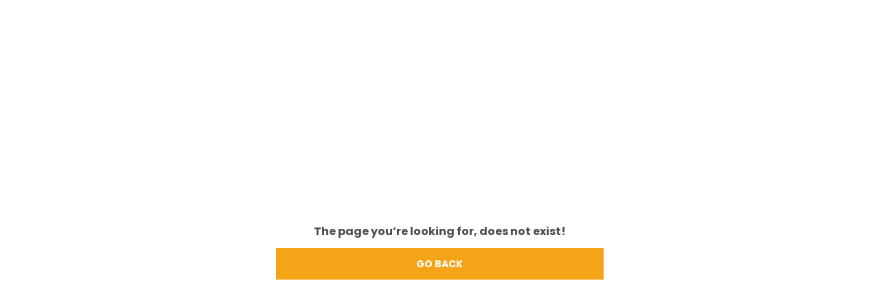

--- FILE ---
content_type: text/html; charset=utf-8
request_url: https://anuttarafabric.com/ProductLayout/ProductLayout?tp=14&code=160&parentCode=1
body_size: 9752
content:
<!doctype html><html lang="en-IN"><head><meta http-equiv="X-UA-Compatible" content="IE=edge"/><meta charSet="utf-8"/><meta name="google" content="notranslate"/><meta name="theme-color" content="#f5a417"/><link rel="manifest" id="my-manifest-placeholder"/><link rel="shortcut icon" type="image/ico" href="https://d1311wbk6unapo.cloudfront.net/NushopWebsiteAsset/tr:w-48,h-48,f-webp,fo-auto/6937e78a09c72dd6918d68c5_favicon_U09U2WWA1M_2025-12-30"/><link rel="preconnect" href="https://dn75phrp3hg82.cloudfront.net" crossorigin="true"/><link rel="preconnect" href="https://browser.sentry-cdn.com" crossorigin="true"/><link rel="preconnect" href="https://www.googletagmanager.com" crossorigin="true"/><link href="https://connect.facebook.net" crossorigin="true"/><script>
var myDynamicManifest = {
  "name": "Anuttara fabric",
  "short_name": "Anuttara fabric",
  "description": "At Anuttara Fabric, we honor India’s rich textile heritage with premium Bhagalpuri silk and Jaipur handblock prints that feel as good as they look.",
  "start_url": "https://anuttarafabric.com/",
  "orientation": "portrait",
  "display": "standalone",
  "background_color": "white",
  "theme_color": "#0f4a73",
  "icons": [{
    "src": "https://d1311wbk6unapo.cloudfront.net/NushopWebsiteAsset/tr:w-192,h-192,h-48,f-webp,fo-auto/6937e78a09c72dd6918d68c5_favicon_U09U2WWA1M_2025-12-30",
    "sizes": "192x192",
    "type": "image/png"
  }]
}
const stringManifest = JSON.stringify(myDynamicManifest);
const blob = new Blob([stringManifest], {type: 'application/json'});
const manifestURL = URL.createObjectURL(blob);
document.querySelector('#my-manifest-placeholder').setAttribute('href', manifestURL);
</script><script>
  window.__addToHomePrompt = null;
  window.addEventListener('beforeinstallprompt', function (e) {
    // Prevent Chrome 67 and earlier from automatically showing the prompt
    e.preventDefault();
    // Stash the event so it can be triggered later.
    window.__addToHomePrompt = e;
  });
</script><script>
  if('serviceWorker' in navigator) {
    navigator.serviceWorker.getRegistrations().then(function(registrations) {
      registrations.forEach(function(registration) {
        registration.unregister();
      })
    });
  }
</script><meta name="viewport" content="width=device-width, initial-scale=1 user-scalable=no"/><title data-react-helmet="true"></title><style data-emotion="css-global 18b3uai">.overflow-hidden{overflow:hidden!important;}*,*:before,*:after{box-sizing:border-box;-moz-box-sizing:border-box;-webkit-box-sizing:border-box;}html{line-height:1.2;-webkit-text-size-adjust:100%;overscroll-behavior:contain;height:100%;font-smoothing:antialiased;-webkit-font-smoothing:antialiased;-moz-osx-font-smoothing:grayscale;text-rendering:optimizeLegibility;}body{margin:0;position:relative;overscroll-behavior:contain;width:100%;}html,body{background-color:#fff;}main{display:block;}a{background-color:transparent;-webkit-text-decoration:none;text-decoration:none;}img{border-style:none;}button,input,optgroup,select,textarea{font-family:inherit;font-size:100%;line-height:1.15;margin:0;}button,input{overflow:visible;}button,select{text-transform:none;}button,[type="button"],[type="reset"],[type="submit"]{-webkit-appearance:button;}button::-moz-focus-inner,[type="button"]::-moz-focus-inner,[type="reset"]::-moz-focus-inner,[type="submit"]::-moz-focus-inner{border-style:none;padding:0;}button:-moz-focusring,[type="button"]:-moz-focusring,[type="reset"]:-moz-focusring,[type="submit"]:-moz-focusring{outline:1px dotted ButtonText;}fieldset{padding:0.35em 0.75em 0.625em;}legend{box-sizing:border-box;color:inherit;display:table;max-width:100%;padding:0;white-space:normal;}progress{vertical-align:baseline;}textarea{overflow:auto;}[type="checkbox"],[type="radio"]{box-sizing:border-box;padding:0;}[type="number"]::-webkit-inner-spin-button,[type="number"]::-webkit-outer-spin-button{height:auto;}[type="search"]{-webkit-appearance:textfield;outline-offset:-2px;}[type="search"]::-webkit-search-decoration{-webkit-appearance:none;}::-webkit-file-upload-button{-webkit-appearance:button;font:inherit;}[hidden]{display:none;}#root{height:100%;}body,.no-select{-webkit-user-select:none;-moz-user-select:none;-ms-user-select:none;user-select:none;-o-user-select:none;-moz-user-select:none;-khtml-user-select:none;-webkit-user-select:none;}a{-webkit-text-decoration:none;text-decoration:none;color:inherit;}.ReactModal__Body--open,.ReactModal__Html--open{overflow:hidden;position:fixed;height:100vh;width:100%;}.ReactModal__Overlay{opacity:0;-webkit-transition:opacity .3s cubic-bezier(0, 0, 0.2, 1);transition:opacity .3s cubic-bezier(0, 0, 0.2, 1);}.ReactModal__Overlay--after-open{opacity:1;}.ReactModal__Overlay--before-close{opacity:0;}.ReactModal__Content{-webkit-backface-visibility:hidden;backface-visibility:hidden;-webkit-transform:translateY(100%);-moz-transform:translateY(100%);-ms-transform:translateY(100%);transform:translateY(100%);-webkit-transition:-webkit-transform 0.2s cubic-bezier(0, 0, 0.2, 1);transition:transform 0.2s cubic-bezier(0, 0, 0.2, 1);}.ReactModal__Content--after-open{-webkit-transform:translateY(0px);-moz-transform:translateY(0px);-ms-transform:translateY(0px);transform:translateY(0px);transition-delay:.3s;}.ReactModal__Content--before-close{-webkit-transform:translateY(100%);-moz-transform:translateY(100%);-ms-transform:translateY(100%);transform:translateY(100%);transition-delay:0s;}noscript figure{position:fixed;top:0px;left:0px;z-index:2;background:#fff;width:100%;padding:12px;margin:0;z-index:999;}noscript figure>p{margin:0;}:root{--balloon-color:red;}.tinyfade{position:relative;}.tinyfade>*{position:relative;width:100%;opacity:0;float:left;pointer-events:none;}.tinyfade>:not(:first-of-type){position:absolute;top:0;left:0;right:0;}.tinyfade:not(.tinyfade-js)>:first-of-type{opacity:1;pointer-events:auto;}.tinyfade-current{z-index:2;opacity:1;pointer-events:auto;}.tinyfade-last{z-index:1;opacity:1;}.pause-animations *,.pause-animations *:before,.pause-animations *:after{-webkit-animation-play-state:paused!important;animation-play-state:paused!important;}a{-webkit-tap-highlight-color:transparent;-webkit-touch-callout:none;-webkit-user-select:none;-khtml-user-select:none;-moz-user-select:none;-ms-user-select:none;}.ql-align-center{text-align:center;}.ql-align-right{text-align:right;}.ql-align-left{text-align:left;}.ql-align-justify{text-align:justify;}::-webkit-scrollbar{width:6px;height:6px;}::-webkit-scrollbar-track{background:var(--grey4);}::-webkit-scrollbar-thumb{background:var(--grey1);}::-webkit-scrollbar-thumb:hover{background:var(--grey);}</style><style data-emotion="css-global 1ygt773">:root{--grey:rgba(245, 164, 23, 1);--grey1:rgba(245, 164, 23, 0.7);--grey2:rgba(245, 164, 23, 0.4);--grey3:rgba(245, 164, 23, 0.25);--grey4:rgba(245, 164, 23, 0.10);--grey5:rgba(245, 164, 23, 0.03);--white1:rgba(255, 255, 255, 1);--white2:rgba(255, 255, 255, 0.75);--white3:rgba(255, 255, 255, 0.5);--white4:rgba(255, 255, 255, 0.12);--green:rgba(43, 135, 47, 1);--green1:rgba(43, 135, 47, 0.7);--green2:rgba(43, 135, 47, 0.4);--green3:rgba(43, 135, 47, 0.25);--green4:rgba(43, 135, 47, 0.1);--green5:rgba(43, 135, 47, 0.03);--blue:rgba(71, 100, 205, 1);--blue1:rgba(71, 100, 205, 0.7);--blue2:rgba(71, 100, 205, 0.4);--blue3:rgba(71, 100, 205, 0.25);--blue4:rgba(71, 100, 205, 0.1);--blue5:rgba(71, 100, 205, 0.03);--black:rgba(0, 0, 0, 1);--black1:rgba(0, 0, 0, 0.7);--black2:rgba(0, 0, 0, 0.4);--black3:rgba(0, 0, 0, 0.25);--black4:rgba(0, 0, 0, 0.1);--black5:rgba(0, 0, 0, 0.03);--brand:#d24343;--brand4:rgba(210, 67, 67, 0.1);--saleTextColor:rgba(245, 164, 23, 1);--saleBackgroundColor:rgba(245, 164, 23, 0.1);--bumperBackgroundColor:linear-gradient( 106deg, rgba(255, 111, 0, 0.1) 0%, rgba(231, 60, 60, 0.1) 100% );--bumperTextColor:linear-gradient( 106deg, rgba(255, 111, 0, 1) 0%, rgba(231, 60, 60, 1) 100% );}body{background-color:var(--white1);}</style><style data-emotion="css-global xiza9b">html,body{line-height:1.5;}body{font-family:'Poppins',sans-serif;font-weight:600;}:root{--title1:Poppins;--title1_weight:700;--title2:Poppins;--title2_weight:700;--title3:Poppins;--title3_weight:600;--heading:Poppins;--heading_weight:700;--body:Poppins;--body_weight:600;}</style><script defer="" async="" src="https://www.googletagmanager.com/gtag/js?id=G-Z8LVP5PY0P"></script><script>
            <!-- Google Tag Manager -->
            (function(w,d,s,l,i){w[l]=w[l]||[];w[l].push({'gtm.start':
            new Date().getTime(),event:'gtm.js'});var f=d.getElementsByTagName(s)[0],
            j=d.createElement(s),dl=l!='dataLayer'?'&l='+l:'';j.async=true;j.src=
            'https://www.googletagmanager.com/gtm.js?id='+i+dl;f.parentNode.insertBefore(j,f);
            })(window,document,'script','dataLayer',"GTM-W4P6KPV");
            <!-- End Google Tag Manager -->
              const GA_ID = "G-Z8LVP5PY0P";
              const GA4_ID = "";
              window.dataLayer = window.dataLayer || [];
              function gtag(){dataLayer.push(arguments);}
              gtag('js', new Date());
              gtag('config', GA4_ID);
              gtag('config', GA_ID);
              window.updateProfile = window.updateProfile || ((userId) => {
                gtag('config', GA4_ID, { 'user_id': userId });
                gtag('config', GA_ID, { 'user_id': userId });
              })
          </script></head><body><noscript>
          <!-- Google Tag Manager (noscript) -->
          <iframe src="https://www.googletagmanager.com/ns.html?id=GTM-W4P6KPV"
          height="0" width="0" style="display:none;visibility:hidden"></iframe>
          <!-- End Google Tag Manager (noscript) -->
        </noscript><div id="root"><style data-emotion="css 1b84dgj">.css-1b84dgj{margin-bottom:0px;margin-right:0px;margin-left:0px;margin-top:0px;}@media(min-width: 0px){.css-1b84dgj{position:relative;height:80vh;width:100%;display:-webkit-box;display:-webkit-flex;display:-ms-flexbox;display:flex;-webkit-flex-direction:column;-ms-flex-direction:column;flex-direction:column;-webkit-align-items:center;-webkit-box-align:center;-ms-flex-align:center;align-items:center;-webkit-box-pack:center;-ms-flex-pack:center;-webkit-justify-content:center;justify-content:center;padding:12px;}}@media(min-width: 992px){.css-1b84dgj{position:relative;height:70vh;width:100%;display:-webkit-box;display:-webkit-flex;display:-ms-flexbox;display:flex;-webkit-flex-direction:column;-ms-flex-direction:column;flex-direction:column;-webkit-align-items:center;-webkit-box-align:center;-ms-flex-align:center;align-items:center;-webkit-box-pack:center;-ms-flex-pack:center;-webkit-justify-content:center;justify-content:center;padding:12px;}}</style><div class="css-1b84dgj"><style data-emotion="css 7dbgbs">.css-7dbgbs{display:-webkit-box;display:-webkit-flex;display:-ms-flexbox;display:flex;-webkit-box-flex-flow:row wrap;-webkit-flex-flow:row wrap;-ms-flex-flow:row wrap;flex-flow:row wrap;row-gap:16px;margin-left:-8px;margin-right:-8px;-webkit-box-pack:center;-ms-flex-pack:center;-webkit-justify-content:center;justify-content:center;-webkit-align-items:center;-webkit-box-align:center;-ms-flex-align:center;align-items:center;}.css-7dbgbs >*{padding-left:8px;padding-right:8px;}</style><div class="css-7dbgbs"><style data-emotion="css 13ej1iv">.css-13ej1iv{position:relative;max-width:100%;min-height:1px;text-align:left;display:block;-webkit-flex:0 0 100%;-ms-flex:0 0 100%;flex:0 0 100%;max-width:100%;}@media(min-width: 0px){.css-13ej1iv{display:block;-webkit-flex:0 0 100%;-ms-flex:0 0 100%;flex:0 0 100%;max-width:100%;}}@media(min-width: 576px){.css-13ej1iv{display:block;-webkit-flex:0 0 100%;-ms-flex:0 0 100%;flex:0 0 100%;max-width:100%;}}@media(min-width: 768px){.css-13ej1iv{display:block;-webkit-flex:0 0 100%;-ms-flex:0 0 100%;flex:0 0 100%;max-width:100%;}}@media(min-width: 992px){.css-13ej1iv{display:block;-webkit-flex:0 0 100%;-ms-flex:0 0 100%;flex:0 0 100%;max-width:100%;}}</style><div class="css-13ej1iv"><style data-emotion="css ao8gf1">.css-ao8gf1{position:relative;overflow:hidden;position:relative;padding-bottom:50%;}</style><div class="css-ao8gf1"><style data-emotion="css 1pg6f89">.css-1pg6f89{max-height:100%;max-width:100%;height:auto;width:auto;position:absolute;top:50%;left:50%;-webkit-transform:translate(-50%, -50%);-moz-transform:translate(-50%, -50%);-ms-transform:translate(-50%, -50%);transform:translate(-50%, -50%);object-fit:contain;border-radius:0px;-webkit-transition:opacity .25s ease-in;transition:opacity .25s ease-in;opacity:0;}</style><img alt="" src="[data-uri]%3D" class="css-1pg6f89"/></div><style data-emotion="css 2l52hf">.css-2l52hf{margin:0;font-weight:400;text-align:center;word-break:break-word;color:var(--black1);font-family:var(--heading),sans-serif;font-weight:var(--heading_weight);font-size:16px;line-height:24px;text-transform:initial;margin-bottom:0px;margin-right:0px;margin-left:0px;margin-top:0px;}</style><h3 data-sd-event="" class="css-2l52hf">The page you’re looking for, does not exist!</h3></div><style data-emotion="css ys3snm">.css-ys3snm{margin-bottom:0px;margin-right:0px;margin-left:0px;margin-top:0px;}@media(min-width: 0px){.css-ys3snm{position:absolute;width:100%;padding:12px;bottom:0;}}@media(min-width: 992px){.css-ys3snm{position:relative;width:100%;padding:12px;}}</style><div class="css-ys3snm"><div class="css-13ej1iv"><style data-emotion="css uxj08">.css-uxj08{-webkit-text-decoration:none;text-decoration:none;display:block;}</style><a class="css-uxj08" href="/"><style data-emotion="css 1jt1w2w">.css-1jt1w2w{position:relative;-webkit-appearance:none;-moz-appearance:none;-ms-appearance:none;appearance:none;overflow:hidden;outline:0px;border-width:1px;border-style:solid;cursor:pointer;font-family:var(--body),sans-serif;font-weight:bold;background-color:var(--grey);color:var(--white1);border:1px solid transparent;padding:12px;font-size:14px;line-height:20px;text-transform:uppercase;width:100%;}.css-1jt1w2w:hover,.css-1jt1w2w:active,.css-1jt1w2w:focus{outline:0px;}</style><button class="css-1jt1w2w"><style data-emotion="css 2f3j1g">.css-2f3j1g{display:-webkit-box;display:-webkit-flex;display:-ms-flexbox;display:flex;-webkit-box-pack:center;-ms-flex-pack:center;-webkit-justify-content:center;justify-content:center;-webkit-align-items:center;-webkit-box-align:center;-ms-flex-align:center;align-items:center;font-size:inherit;}.css-2f3j1g>svg:first-of-type,.css-2f3j1g>img:first-of-type{margin-right:12px;}</style><div class="css-2f3j1g">Go Back</div></button></a></div></div></div></div></div><script defer="">window.__SERVER_APP_STATE__ =  {"initialData":undefined,"afterData":{"scrollToTop":{"current":true}}}</script><span>
    <script>
      window.WebFontConfig = {
        google: { families: ['Poppins:600','Poppins:700','Poppins:700','Poppins:700','Poppins:600&display=swap'] }
      };
      (function() {
        var wf = document.createElement('script');
        wf.src = 'https://ajax.googleapis.com/ajax/libs/webfont/1/webfont.js';
        wf.type = 'text/javascript';
        wf.async = 'true';
        var s = document.getElementsByTagName('script')[0];
        s.parentNode.insertBefore(wf, s);
      })();
    </script>
  </span><span><script>window.__PRELOADED_STATE__ = {"base":{"abGroup":undefined,"locale":undefined,"device":{"isWebview":false,"isIphone":false,"isSafari":false,"isBot":false,"userAgent":"Mozilla\u002F5.0 (Macintosh; Intel Mac OS X 10_15_7) AppleWebKit\u002F537.36 (KHTML, like Gecko) Chrome\u002F131.0.0.0 Safari\u002F537.36; ClaudeBot\u002F1.0; +claudebot@anthropic.com)","isMobile":null,"isAppBuzz":false,"isTablet":null,"isModernBrowser":false,"isFbBrowser":false,"isInstagramBrowser":false,"isFacebookInAppBrowserOniOS":false,"isInstagramInAppBrowserOniOS":false},"baseUrl":"https:\u002F\u002Fanuttarafabric.com","utmParams":{"source":undefined,"utm_source":undefined,"utm_medium":undefined,"utm_campaign":undefined,"utm_content":undefined,"utm_term":undefined},"offersData":{"bumperData":undefined,"freeGiftData":{},"saleData":{},"couponData":null},"couponTrackingData":{"preAppliedCouponCodes":[],"appliedCouponCodes":[]},"autologinOTP":undefined,"googleAnalytics":{"ga4Id":"","gclid":"","enhancedGA":{"enabled":false,"gaId":"G-Z8LVP5PY0P","purchaseLabel":"","a2cLabel":"","viewItemLabel":""}},"pricingABSet":"[]","liveExperimentFeatureFlags":{"pricing_ab":[],"add_to_bag":"add-to-bag-feature-key-prod-2","hold_on_feature_key":"hold-on-feature-key-prod"},"addToBagFeatureValue":"control","sdSSOIPAddress":"18.191.208.118","holdOnExperimentFeatureValue":"rating_reviews","enableCancellationExperiment":true},"user":{"visitorId":"ab9de0154b644a95bec6a21edd769602","isNewUser":true,"sessionId":"628aea67-12ec-4d91-968e-1e31b6cbc51a","couponUserCohort":"control_set"},"ui":{"showLocaleSelection":false,"activeGrantedCoupon":null,"isCheckoutVisible":false,"isBagModalVisible":false,"isParallexVisible":true,"isProductCustomisationModalVisible":false,"isVideoPlayed":false},"website":{"logo_url":"https:\u002F\u002Fd1311wbk6unapo.cloudfront.net\u002FNushopWebsiteAsset\u002Ftr:w-300,,f-webp,fo-auto\u002F6937e78a09c72dd6918d68c5_logo_C5QCPUCKRZ_2025-12-30","manifest192x192_url":"https:\u002F\u002Fd1311wbk6unapo.cloudfront.net\u002FNushopWebsiteAsset\u002Ftr:w-192,h-192,h-48,f-webp,fo-auto\u002F6937e78a09c72dd6918d68c5_favicon_U09U2WWA1M_2025-12-30","favicon_url":"https:\u002F\u002Fd1311wbk6unapo.cloudfront.net\u002FNushopWebsiteAsset\u002Ftr:w-48,h-48,f-webp,fo-auto\u002F6937e78a09c72dd6918d68c5_favicon_U09U2WWA1M_2025-12-30","cover_url":"https:\u002F\u002Fd1311wbk6unapo.cloudfront.net\u002FNushopWebsiteAsset\u002Ftr:w-600,f-webp,fo-auto\u002F61f2971e3c1eea8547ebc039_cover_VT8I1MBD63_2022-03-31","social_link":{"yt_link":undefined,"fb_link":"https:\u002F\u002Fwww.facebook.com\u002Fprofile.php?id=61585652047758&sk=about","insta_link":"https:\u002F\u002Fwww.instagram.com\u002Fanuttara_fabric?igsh=MXNuMnY0bnYyd3Z1eQ%3D%3D","telegram_link":undefined,"pinterest_link":undefined},"name":"Anuttara fabric","description":"At Anuttara Fabric, we honor India’s rich textile heritage with premium Bhagalpuri silk and Jaipur handblock prints that feel as good as they look.","code_snippet":"","pixel_id":"2941929912662981","pixel_ids":["2941929912662981"],"google_analytics_type":"ad_campaign","gtm_code":"GTM-W4P6KPV","ga_id":"G-Z8LVP5PY0P","ga4_id":"","ga_enhanced_labels":{"purchase_label":"","a2c_label":"","view_item_label":""},"clevertap_id":undefined,"category_tags":[],"contact_number":9773328205,"google_site_verification_code":"","billing_address":{"addr":"J-1099, Phase-3, Sitapura Industrial Area","city":"Jaipur","company_name":"Anuttara fabric","contact_number":"9773328205","email":"","pincode":"302022","state":"Rajasthan"},"email":"care@anuttarafabric.com","seller_name":"Avinash Arya","sellerId":"6937e78a09c72dd6918d68c5","ui_settings":{"auto_scroll_product_card":false,"auto_scroll_banner_cross_link":true,"show_whatsapp_connect":true,"custom_loader":{"enabled":false,"url":""},"show_swipe_up_screen":false,"show_cod_charges_toast":false,"image_fit":"contain","show_ratings_on_product_card":false,"show_ratings_on_product_page":true,"show_lower_rating":true,"product_card_add_to_bag":true,"cancel_order_variant":"soft","primary_color":{"red":245,"green":164,"blue":23},"font_family":{"body":{"name":"Poppins","weight":"600"},"heading":{"name":"Poppins","weight":"700"},"title1":{"name":"Poppins","weight":"700"},"title2":{"name":"Poppins","weight":"700"},"title3":{"name":"Poppins","weight":"600"}},"header_logo_type":"image","header_logo_size":"large","whatsapp_connect":{"product_page":false,"order_related_issue":true,"post_delivery_issue":true,"cta_text":"Start Chat","is_default_whatsapp_connect_text":true,"sub_title":"Get in touch directly on WhatsApp!","title":"Contact Us"},"checkout_flow_id":"YhBPAfZl","coupon_milestone":true,"external_checkout":"","product_card_layout":"portrait","show_exit_intent":false,"show_order_cancel":true,"show_online_payment_strip":true,"enable_mobile_auto_suggestion":undefined},"contact_us":{"call":9773328205,"whatsapp":9773328204,"contact_support_time":"24\u002F7","email":"care@anuttarafabric.com","address":"J-1099, Phase-3, Sitapura Industrial Area, Rajasthan, Jaipur, 302022"},"swipe_up_screen":{"title":"Store Name","title_alignment":"left","title_color":"white","show_title":true,"show_logo":true,"logo_alignment":"left","cover_url":"https:\u002F\u002Fd1311wbk6unapo.cloudfront.net\u002FNushopWebsiteAsset\u002Ftr:w-600,f-webp,fo-auto\u002F61f2971e3c1eea8547ebc039_cover_VT8I1MBD63_2022-03-31"},"menu_items":[{"short_id":"C-YRQdJ_","title":"HOME","link":"https:\u002F\u002Fanuttarafabric.com\u002F","parent_short_id":null,"is_visible":true,"creation_source":"manual","_id":"696f2640e461cc59b36ef56c","id":"696f2640e461cc59b36ef56c","children":[]},{"short_id":"_eq4Sfqv","title":"SAREES","link":"\u002Fcollection\u002FNzjq8of_","parent_short_id":null,"is_visible":true,"creation_source":"automated","_id":"696f2640e461cc59b36ef56d","id":"696f2640e461cc59b36ef56d","children":[]},{"short_id":"IA3rK6Qc","title":"COLLECTION","link":"","parent_short_id":null,"is_visible":true,"creation_source":"manual","_id":"696f2640e461cc59b36ef56e","id":"696f2640e461cc59b36ef56e","children":[{"short_id":"hHSFqyEi","title":"COTTON SILK","link":"\u002Fcollection\u002F05AdWRa_","parent_short_id":"IA3rK6Qc","is_visible":true,"creation_source":"manual","_id":"696f2640e461cc59b36ef56f","id":"696f2640e461cc59b36ef56f","children":[],"parent_id":"696f2640e461cc59b36ef56e"},{"short_id":"gFALhUYF","title":"KOTA SAREE","link":"\u002Fcollection\u002FlGgfw2Jg","parent_short_id":"IA3rK6Qc","is_visible":true,"creation_source":"manual","_id":"696f2640e461cc59b36ef570","id":"696f2640e461cc59b36ef570","children":[],"parent_id":"696f2640e461cc59b36ef56e"},{"short_id":"rqbT9obj","title":"COTTON LINEN","link":"\u002Fcollection\u002Fd7HvL9Yu","parent_short_id":"IA3rK6Qc","is_visible":true,"creation_source":"manual","_id":"696f2640e461cc59b36ef571","id":"696f2640e461cc59b36ef571","children":[],"parent_id":"696f2640e461cc59b36ef56e"}]},{"short_id":"j5HEI4Kw","title":"BLOGS","link":"\u002Ffeatured\u002F4fZkHo4FPt","parent_short_id":null,"is_visible":true,"creation_source":"automated","_id":"696f2640e461cc59b36ef572","id":"696f2640e461cc59b36ef572","children":[]},{"short_id":"8QLfgPWo","title":"FAQ'S","link":"\u002Ffeatured\u002FmKanIkCVyC","parent_short_id":null,"is_visible":true,"creation_source":"manual","_id":"696f2640e461cc59b36ef573","id":"696f2640e461cc59b36ef573","children":[]},{"short_id":"UVhppX9s","title":"BUY IN BULK","link":"\u002Ffeatured\u002FAV9vc6GGH2","parent_short_id":null,"is_visible":true,"creation_source":"manual","_id":"696f2640e461cc59b36ef574","id":"696f2640e461cc59b36ef574","children":[]},{"short_id":"0wq_imL9","title":"ABOUT US","link":"\u002Ffeatured\u002FbH1QOcIfi1","parent_short_id":null,"is_visible":true,"creation_source":"automated","_id":"696f2640e461cc59b36ef575","id":"696f2640e461cc59b36ef575","children":[]},{"short_id":"MtFa4Hyi","title":"CONTACT","link":"\u002Ffeatured\u002F1PGgjTymOk","parent_short_id":null,"is_visible":true,"creation_source":"automated","_id":"696f2640e461cc59b36ef576","id":"696f2640e461cc59b36ef576","children":[]}],"announcements":[{"en":{"title":"Extra discounts Upto ₹750 at checkout."},"link":"","banner_url":""},{"en":{"title":"15 % off up to 750! Use SUPER15 Min Order 5049"},"link":"","banner_url":""},{"en":{"title":"10 % off up to 300! Use BUMPER10 Min Order2999"},"link":"","banner_url":""},{"en":{"title":"Save Min 50% on all orders and get free shipping"},"link":"","banner_url":""},{"en":{"title":"Extra discounts at checkout."},"banner_url":""}],"web_otf_enabled":true,"push_for_online_payments":false,"selected_website_theme":"line","exit_intent":{"capture_field":"whatsapp_no"},"collections":[{"_id":"696f258df0fcf726ad518b12","title":"Cotton Silk","short_id":"05AdWRa_","url_suffix":"\u002FCotton-Silk\u002Fcollection\u002F05AdWRa_"},{"_id":"693d5ea38cd8133c4c8a7ffe","title":"Your Go-To Indian Clothing Store for Sarees","short_id":"KUHfbNdx","url_suffix":"\u002FYour-Go-To-Indian-Clothing-Store-for-Sarees\u002Fcollection\u002FKUHfbNdx"},{"_id":"693d5ea38cd8133c4c8a801e","title":"Sarees","short_id":"Nzjq8of_","url_suffix":"\u002FSarees\u002Fcollection\u002FNzjq8of_"},{"_id":"69402c0a0a2699ee592e328c","title":"IN THE SPOTLIGHT","short_id":"P8JMZKlk","url_suffix":"\u002FIN-THE-SPOTLIGHT\u002Fcollection\u002FP8JMZKlk"},{"_id":"695384820294199a1162abe1","title":"Specially Designed for You","short_id":"UHKuSrrH","url_suffix":"\u002FSpecially-Designed-for-You\u002Fcollection\u002FUHKuSrrH"},{"_id":"693d5ea38cd8133c4c8a7ff1","title":"Top Products","short_id":"YJj87SHQ","url_suffix":"\u002FTop-Products\u002Fcollection\u002FYJj87SHQ"},{"_id":"696f24ab21127e6a4cf78eff","title":"Cotton Linen","short_id":"d7HvL9Yu","url_suffix":"\u002FCotton-Linen\u002Fcollection\u002Fd7HvL9Yu"},{"_id":"6937e9eb2552ccff500b5fd9","title":"Best Sellers","short_id":"iAGebVVC","url_suffix":"\u002FBest-Sellers\u002Fcollection\u002FiAGebVVC"},{"_id":"696f2532102d9e54d6f6d7af","title":"Kota Saree","short_id":"lGgfw2Jg","url_suffix":"\u002FKota-Saree\u002Fcollection\u002FlGgfw2Jg"}],"website_url":"anuttarafabric.com","checkout_type":"cod_optimised","fb_analytics_settings":{"events":{"view_content":{"pixel":true,"capi":true},"add_to_cart":{"pixel":true,"capi":true},"purchase":{"pixel":false,"capi":false},"delivered":{"capi":true},"delayed_purchase":{"capi":false},"score_based_capi_trigger":{"capi":true}},"fake_events":false,"is_rto_and_cancel_fake_event_enabled":false,"fake_event_multiplier":1,"fake_event_volume_multiplier":1,"rto_and_cancel_fake_event_multiplier":-1,"rto_and_cancel_fake_event_volume_multiplier":1,"rto_adjusted_marketing":{"is_enabled":true,"configure_score":0.55,"sd_rto_score_threshold":0.4}},"landmark_and_alt_phone":[null],"feature_settings":{"add_to_bag":true,"size_confirmation":true,"capture_website_metrics":false,"lowest_price_tag":true},"sale_event":{},"app_announcement":{"open_in_app_badge":false,"open_in_app_strip":false},"url_redirect":[],"product_quality_trust_markers":[{"label":"Lowest Price","icon_url":"https:\u002F\u002Fcdn-image.blitzshopdeck.in\u002FShopdeckWebsiteAssets\u002Ftr:w-600,f-webp,fo-auto\u002Fproduct_quality_trustmarkers\u002FLOWEST_PRICE.webp"},{"label":"Next day dispatch","icon_url":"https:\u002F\u002Fcdn-image.blitzshopdeck.in\u002FShopdeckWebsiteAssets\u002Ftr:w-600,f-webp,fo-auto\u002Fproduct_quality_trustmarkers\u002FNEXT_DAY_DISPATCH.webp"},{"label":"Superior Quality","icon_url":"https:\u002F\u002Fcdn-image.blitzshopdeck.in\u002FShopdeckWebsiteAssets\u002Ftr:w-600,f-webp,fo-auto\u002Fproduct_quality_trustmarkers\u002FSUPERIOR_QUALTIY_TRUSTBADGE.webp"}],"minimize_product_card_images":true,"confetti_settings":{"loop_count":0,"enabled":false,"url":""},"acko_verified":false,"seo_configuration":{"title":"Buy Anuttara fabric products online at best prices on https:\u002F\u002Fanuttarafabric.com","description":"At Anuttara Fabric, we honor India’s rich textile heritage with premium Bhagalpuri silk and Jaipur handblock prints that feel as good as they look."}},"checkout":{"productCustomisationDetails":null,"productCustomisationProps":{},"buyNowProductSKUDetails":null}}</script></span><span><script>window.__GB_DEFERRED_EXPERIMENT_ASSIGNMENT__ = [{"experiment":{"variations":["control","soft","hard"],"key":"add-bag-experiment-2","coverage":1,"weights":[0.1,0.8,0.1],"hashAttribute":"visitor_id","disableStickyBucketing":true,"meta":[{"key":"0","name":"control"},{"key":"1","name":"soft"},{"key":"2","name":"hard"}],"name":"add-to-bag-experiment-2","phase":"0","seed":"d5ad79a5-44eb-4daf-b471-48256fce91d4","hashVersion":2},"result":{"key":"0","featureId":"add-to-bag-feature-key-prod-2","inExperiment":true,"hashUsed":true,"variationId":0,"value":"control","hashAttribute":"visitor_id","hashValue":"ab9de0154b644a95bec6a21edd769602","stickyBucketUsed":false,"name":"control","bucket":0.0274}},{"experiment":{"variations":["control","ai_video","rating_reviews","image_quality","control_image_quality"],"key":"hold-experiment-prod","coverage":1,"weights":[0.25,0.25,0.25,0.125,0.125],"hashAttribute":"visitor_id","disableStickyBucketing":true,"meta":[{"key":"0","name":"control"},{"key":"1","name":" ai_video"},{"key":"2","name":"rating_reviews"},{"key":"3","name":"image_quality"},{"key":"4","name":"control_image_quality"}],"name":"hold-on-experiment-prod","phase":"1","seed":"fac36607-4926-4f35-b177-a1f22a4215e2","hashVersion":2},"result":{"key":"2","featureId":"hold-on-feature-key-prod","inExperiment":true,"hashUsed":true,"variationId":2,"value":"rating_reviews","hashAttribute":"visitor_id","hashValue":"ab9de0154b644a95bec6a21edd769602","stickyBucketUsed":false,"name":"rating_reviews","bucket":0.7423}}];window.__GB_EXISTING_EXPERIMENT_ASSIGNMENT__ = [];</script></span><script type="text/javascript" src="https://dl1bocu0zkzhm.cloudfront.net/2ec8f5c2fef8418f974a5a383ca93749-1212026/public/static/js/runtime.ce636128.js" defer="" crossorigin="anonymous"></script><script type="text/javascript" src="https://dl1bocu0zkzhm.cloudfront.net/2ec8f5c2fef8418f974a5a383ca93749-1212026/public/static/js/vendor.packages-primary.c4d9a7e6.js" defer="" crossorigin="anonymous"></script><script type="text/javascript" src="https://dl1bocu0zkzhm.cloudfront.net/2ec8f5c2fef8418f974a5a383ca93749-1212026/public/static/js/npm.emotion.4dbf585f.js" defer="" crossorigin="anonymous"></script><script type="text/javascript" src="https://dl1bocu0zkzhm.cloudfront.net/2ec8f5c2fef8418f974a5a383ca93749-1212026/public/static/js/npm.growthbook.e5638274.js" defer="" crossorigin="anonymous"></script><script type="text/javascript" src="https://dl1bocu0zkzhm.cloudfront.net/2ec8f5c2fef8418f974a5a383ca93749-1212026/public/static/js/client.e2f98b12.js" defer="" crossorigin="anonymous"></script><script>
  !function(f,b,e,v,n,t,s)
  {if(f.fbq)return;n=f.fbq=function(){n.callMethod?
  n.callMethod.apply(n,arguments):n.queue.push(arguments)};
  if(!f._fbq)f._fbq=n;n.push=n;n.loaded=!0;n.version='2.0';
  n.queue=[];t=b.createElement(e);t.async=!0;t.defer=!0;
  t.src=v;s=b.getElementsByTagName(e)[0];
  s.parentNode.insertBefore(t,s)}(window,document,'script',
  'https://connect.facebook.net/en_US/fbevents.js');
</script><script>
(function(c,l,a,r,i,t,y){
if(c.clarity) return;
        c[a]=c[a]||function(){(c[a].q=c[a].q||[]).push(arguments)};
        t=l.createElement(r);t.async=1;t.src="https://www.clarity.ms/tag/"+i;
        y=l.getElementsByTagName(r)[0];y.parentNode.insertBefore(t,y);
    })(window, document, "clarity", "script", "r7j65dvfcv");
</script><script src="https://cdnjs.cloudflare.com/ajax/libs/babel-polyfill/7.4.4/polyfill.min.js" crossorigin="anonymous"></script><script id="sentry-loader" defer="" src="https://browser.sentry-cdn.com/5.4.3/bundle.min.js" crossorigin="anonymous"></script><script>document.getElementById("sentry-loader")&&(document.getElementById("sentry-loader").onload=function(){window.Sentry&&Sentry.init({dsn:"https://e7f91fe1d77032cf1d283294b24776a0@sentry-gcp.kaip.in/7", release:"1.6", sampleRate: 0.30, ignoreErrors: [/Failed to register a ServiceWorker for scope/,/Rendered fewer hooks than expected/,/ResizeObserver loop limit exceeded/,/prepareVideo is not defined/,/find variable: IntersectionObserver/,/This may be caused by an accidental early return statement./,/IntersectionObserver is not defined/,/The play() request was interrupted by a call to pause()/,/Unexpected token ';'/,/Loading chunk/,/Cannot read property 'getReadModeRender' of undefined/,/The play() request was interrupted/] })});</script><noscript><img height="1" width="1" src="https://www.facebook.com/tr?id=2941929912662981&amp;ev=PageView&amp;noscript=1"/></noscript></body></html>